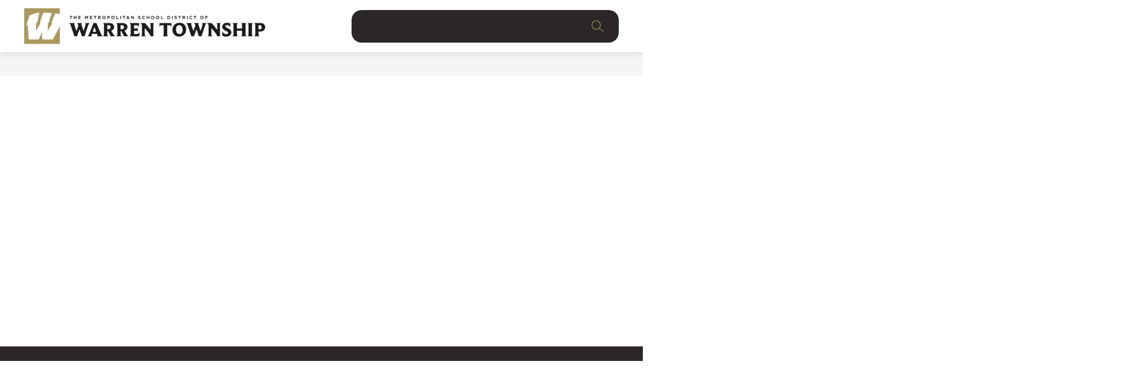

--- FILE ---
content_type: text/css
request_url: https://cmsv2-shared-assets.apptegy.net/Global/Components/Events/events-custom-v12.css
body_size: 1117
content:
/* ============ START CUSTOM EVENTS V12 ============ */
#app .view-events .events-e6 {
  isolation: isolate;
  position: relative;
}

#app .events-e6 .events-container .logo {
  display: block;
  position: absolute;
  z-index: -1;
  opacity: 0.2;
  inset: 0;
  width: 100%;
  height: 100%;
  filter: brightness(0.6);

  &::after {
    left: 50%;
    transform: translateX(-50%);
    width: 1086px;
    max-width: 60%;
    height: auto;
    background-position: center center;
    background-size: cover;
  }
}

#app .events-e6 .events-container .events-wrapper {
  width: 100%;
  box-sizing: border-box;
  overflow: visible;
}

#app .events-e6 .events-container .events-wrapper .event-card {
/*  align-items: center;*/
  text-align: left;
  padding: 10px;
  background: transparent;
  border: 0;
  position: relative;
  text-align: left;
  padding: 0;
}

#app .events-e6 .events-container .events-wrapper .event-card .start-date {
  border: 0;
  width: auto;
  height: auto;
  font-size: clamp(28px, 2.5vw, 35px);
  font-weight: 400;
  line-height: 1;
  padding-bottom: 15px;
  margin-bottom: 15px;
  border: 0;
  border: 0;
  width: 100%;
  display: flex;
  justify-content: center;
  position: relative;
  flex-direction: column;
  align-items: flex-start;
  gap: 5px;

  &::after {
    position: absolute; 
    transform: translateX(-50%); 
    background: var(--event-date-border-color); 
    content: no-close-quote;
    bottom: auto;
    top: 0;
    left: -2vw;
    right: auto;
    width: 2px;
    height: 100%;
  }

  .month {
    font-size: var(--month-font-size, 20px);
    font-weight: 700;
    color: var(--event-month-color, var(--event-text-color-1));
  }
}

#app .events-e6 .events-container .events-wrapper .event-card .start-date .date-number {
  font-weight: 400;
  font-size: var(--date-font-size, clamp(2rem, -1.161rem + 5.161vw, 4rem));
  color: var(--event-date-color, var(--event-text-color-1));
}


#app .events-e6 .events-container .events-wrapper .event-card .details .event-dates br {
  display: none;
}

#app .events-e6 .events-container .events-wrapper .event-card .details .event-title {
  font-size: clamp(17px, 1.214vw, 20px);
  line-height: 1.2;
  font-weight: 500;
  margin-top: 0;
  letter-spacing: 0;
  margin-bottom: 15px;
  -webkit-line-clamp: 6;
  line-clamp: 6;
}

#app .events-e6 .events-container .events-wrapper .event-card .details .event-title a {
  font-size: var(--title-font-size, clamp(1.125rem, 0.532rem + 0.968vw, 1.5rem));
  font-weight: 400;
  line-height: 1.2;
}

#app .events-e6 .events-container .events-wrapper .event-card .details .event-dates {
  font-size: 14px;
  line-height: 1.3;
  margin-top: 4px;
}

#app .events-e6 .events-container .events-wrapper .event-card .details .event-location {
  font-size: 14px;
  line-height: 1.3;
}


#app .events-e6 .events-container .events-wrapper .event-card::before {
  position: absolute;
  bottom: -12px;
  left: 0;
  width: 100%;
  height: 2px;
  content: no-close-quote;
  background: var(--event-date-border-color);
}

#app .events-e6 .e6-header h1::after {
  content: '.';
  display: inline-block;
  vertical-align: text-bottom;
}

@media only screen and (min-width: 600px) {
  #app .events-e6 .events-container .events-wrapper {
    column-gap: 3vw;
    grid-template-columns: repeat(2, 1fr);
  }

  #app .events-e6 .events-container .events-wrapper .event-card::after {
    position: absolute;
    top: 0;
    height: 100%;
    width: 2px;
    content: no-close-quote;
    right: auto;
    left: -1.5vw;
    width: 2px;
    background-color: var(--event-text-color-1);
    opacity: 0.2;
  }

  #app .events-container {
    padding-left: 1.5vw;
  }

  #app .events-e6 .events-container .events-wrapper .event-card .start-date::after {
    left: -1.5vw;
  }

}

@media only screen and (min-width: 600px) and (max-width: 799px) {
  #app .events-e6 .events-container .events-wrapper .event-card:not(:nth-child(-n+2))::before {
    display: none;
  }
}

@media only screen and (min-width: 800px) {
  #app .events-e6 .events-container .events-wrapper {
    column-gap: 4vw;
    grid-template-columns: repeat(3, 1fr);
  }

  #app .events-e6 .events-container .events-wrapper .event-card::after {
    right: -2vw;
  }

  #app .events-container {
    padding-left: 2vw;
  }

  #app .events-e6 .events-container .events-wrapper .event-card::after,
  #app .events-e6 .events-container .events-wrapper .event-card .start-date::after {
    left: -2vw;
  }

  #app .events-e6 .events-container .events-wrapper .event-card:not(:nth-child(-n+3))::before {
    display: none;
  }

}

@media only screen and (min-width: 1280px) {
  #app .events-e6 .events-container .events-wrapper {
    grid-template-columns: repeat(5, 1fr);
  }

  #app .events-e6 .events-container .events-wrapper .event-card .details .event-dates {
    font-size: 16px;
  }

  #app .events-e6 .events-container .events-wrapper .event-card {
    display: none;
  }

  #app .events-e6 .events-container .events-wrapper .event-card:nth-of-type(-n+5) {
    display: flex;
  }

  #app .events-e6 .view-events .see-all-top {
    margin-bottom: 60px;
  }

  #app .events-e6 .events-container .events-wrapper .event-card::before {
    display: none;
  }
}

@media only screen and (max-width: 799px) {
  #app .events-e6 .events-container .events-wrapper .event-card {
    display: none;
  }

  #app .events-e6 .events-container .events-wrapper .event-card:nth-of-type(-n+4) {
    display: flex;
  }
}

/* ============ END CUSTOM EVENTS V12 ============ */

--- FILE ---
content_type: text/javascript
request_url: https://cmsv2-shared-assets.apptegy.net/Schools/MSD-of-Warren-Township-779/msdwarrenin-js.js
body_size: 898
content:


/* ----------- Script to change the social icons in the footer  ----------- */

function addSocialMediaLinks(containerSelector) {
    let iconsWrapper = document.querySelector(containerSelector);

    if (iconsWrapper) {

        let footerSocialLinks = document.querySelector(".footer-social-links");
        let footerSocialLinksClone = footerSocialLinks.cloneNode(true);
        footerSocialLinksClone.classList.add('topSocialLinks');

        iconsWrapper.prepend(footerSocialLinksClone);
    }
}
function headerPadding() {
    setTimeout(function () {
        var headerContainer = document.querySelector('.cms-header .header-bar-wrapper');
        if (headerContainer) {
            var headerHeight = getComputedStyle(headerContainer).height;
            var cmsHeader = document.querySelector('#cms-header');
            var mobileHeader = document.querySelector('#cms-header .mobile-header');
            //                cmsHeader.style.paddingBottom = headerHeight;
            cmsHeader.style.setProperty('--header-height', headerHeight);

            if (mobileHeader) {
                mobileHeader.style.setProperty('--header-height', headerHeight);
            }
        }
    }, 1000);
}

window.onresize = function () {
    if (!document.querySelector(".topSocialLinks")) {
        addSocialMediaLinks(selectorOne);
        addSocialMediaLinks(selectorTwo);
    }
    headerPadding();
}

window.onscroll = myScroll;
var counter = 0;

function myScroll() {
    if (counter == 0) { // if counter is 1, it will not execute
        if (!document.querySelector(".topSocialLinks")) {
            addSocialMediaLinks(selectorOne);
            addSocialMediaLinks(selectorTwo);
            counter++; // increment the counter by 1, new value = 1
        }
        if (window.scrollY < 30) {
            headerPadding();
        }
    }
}

document.addEventListener("appLoaded", function() {
    if (!document.querySelector(".topSocialLinks")) {
        var selectorOne = '.utilities-top';
        var selectorTwo = '.utilities-right';
        addSocialMediaLinks(selectorOne);
        addSocialMediaLinks(selectorTwo);
    }
    headerPadding();
});
   (function () {
    if (!window.chatbase || window.chatbase("getState") !== "initialized") {
        window.chatbase = (...arguments) => {
            if (!window.chatbase.q) {
                window.chatbase.q = [];
            }
            window.chatbase.q.push(arguments);
        };
        window.chatbase = new Proxy(window.chatbase, {
            get(target, prop) {
                if (prop === "q") {
                    return target.q;
                }
                return (...args) => target(prop, ...args);
            },
        });
    }
    const onLoad = function () {
        const script = document.createElement("script");
        script.src = "https://warren.skyboundinnovations.com/embed.min.js";
        script.id = "VZxJt3AvLI17otq3n7xRb";
        script.domain = "warren.skyboundinnovations.com";
        // // Inject into the head
        document.head.appendChild(script);
    };
    if (document.readyState === "complete") {
        onLoad();
    } else {
        window.addEventListener("appLoaded", onLoad);
    }
})();
